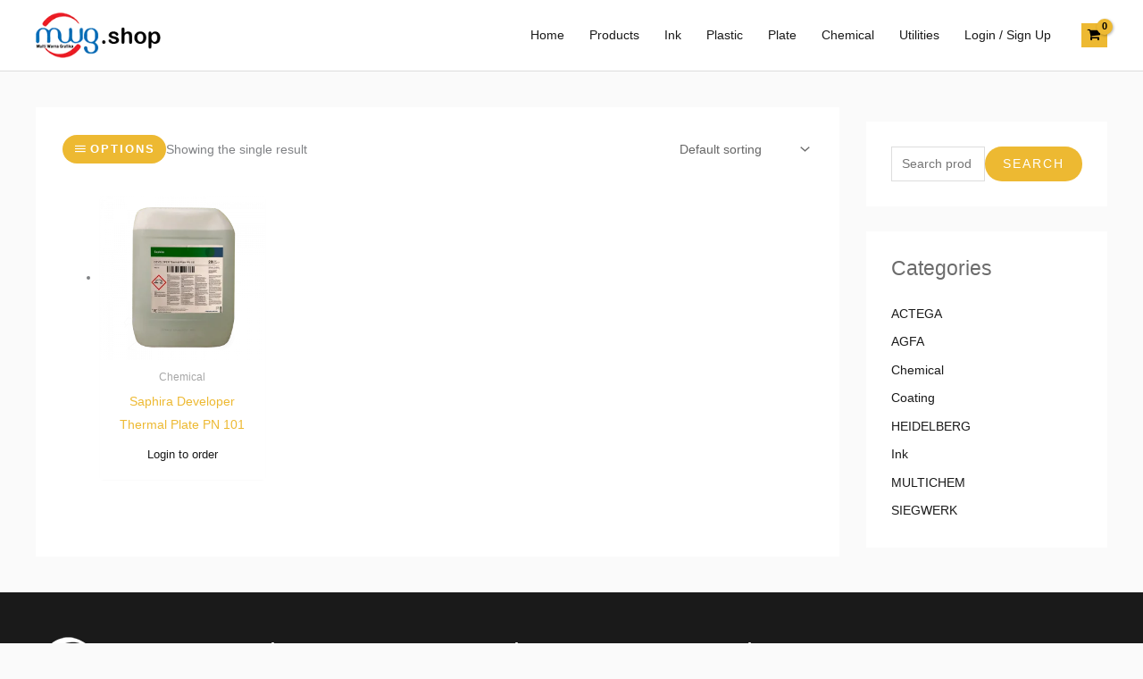

--- FILE ---
content_type: text/html; charset=UTF-8
request_url: https://shop.multiwarnagrafika.com/product-tag/heidelberg-saphira-developer-thermal-plate-pn-101/
body_size: 14966
content:
<!DOCTYPE html><html lang="en-US"><head><script data-no-optimize="1">var litespeed_docref=sessionStorage.getItem("litespeed_docref");litespeed_docref&&(Object.defineProperty(document,"referrer",{get:function(){return litespeed_docref}}),sessionStorage.removeItem("litespeed_docref"));</script> <meta charset="UTF-8"><meta name="viewport" content="width=device-width, initial-scale=1"><link rel="profile" href="https://gmpg.org/xfn/11"><meta name='robots' content='index, follow, max-image-preview:large, max-snippet:-1, max-video-preview:-1' /><title>HEIDELBERG Saphira Developer Thermal Plate PN 101 Archives - CV Multi Warna Grafika</title><link rel="canonical" href="https://shop.multiwarnagrafika.com/product-tag/heidelberg-saphira-developer-thermal-plate-pn-101/" /><meta property="og:locale" content="en_US" /><meta property="og:type" content="article" /><meta property="og:title" content="HEIDELBERG Saphira Developer Thermal Plate PN 101 Archives - CV Multi Warna Grafika" /><meta property="og:url" content="https://shop.multiwarnagrafika.com/product-tag/heidelberg-saphira-developer-thermal-plate-pn-101/" /><meta property="og:site_name" content="CV Multi Warna Grafika" /><meta name="twitter:card" content="summary_large_image" /> <script type="application/ld+json" class="yoast-schema-graph">{"@context":"https://schema.org","@graph":[{"@type":"CollectionPage","@id":"https://shop.multiwarnagrafika.com/product-tag/heidelberg-saphira-developer-thermal-plate-pn-101/","url":"https://shop.multiwarnagrafika.com/product-tag/heidelberg-saphira-developer-thermal-plate-pn-101/","name":"HEIDELBERG Saphira Developer Thermal Plate PN 101 Archives - CV Multi Warna Grafika","isPartOf":{"@id":"https://shop.multiwarnagrafika.com/#website"},"primaryImageOfPage":{"@id":"https://shop.multiwarnagrafika.com/product-tag/heidelberg-saphira-developer-thermal-plate-pn-101/#primaryimage"},"image":{"@id":"https://shop.multiwarnagrafika.com/product-tag/heidelberg-saphira-developer-thermal-plate-pn-101/#primaryimage"},"thumbnailUrl":"https://shop.multiwarnagrafika.com/wp-content/uploads/2020/08/HEIDELBERG-CHEMICAL-Saphira-Developer-Thermal-Plate-PN-101-20-L-b.png","breadcrumb":{"@id":"https://shop.multiwarnagrafika.com/product-tag/heidelberg-saphira-developer-thermal-plate-pn-101/#breadcrumb"},"inLanguage":"en-US"},{"@type":"ImageObject","inLanguage":"en-US","@id":"https://shop.multiwarnagrafika.com/product-tag/heidelberg-saphira-developer-thermal-plate-pn-101/#primaryimage","url":"https://shop.multiwarnagrafika.com/wp-content/uploads/2020/08/HEIDELBERG-CHEMICAL-Saphira-Developer-Thermal-Plate-PN-101-20-L-b.png","contentUrl":"https://shop.multiwarnagrafika.com/wp-content/uploads/2020/08/HEIDELBERG-CHEMICAL-Saphira-Developer-Thermal-Plate-PN-101-20-L-b.png","width":800,"height":800},{"@type":"BreadcrumbList","@id":"https://shop.multiwarnagrafika.com/product-tag/heidelberg-saphira-developer-thermal-plate-pn-101/#breadcrumb","itemListElement":[{"@type":"ListItem","position":1,"name":"Home","item":"https://shop.multiwarnagrafika.com/"},{"@type":"ListItem","position":2,"name":"HEIDELBERG Saphira Developer Thermal Plate PN 101"}]},{"@type":"WebSite","@id":"https://shop.multiwarnagrafika.com/#website","url":"https://shop.multiwarnagrafika.com/","name":"CV Multi Warna Grafika","description":"My WordPress Blog","publisher":{"@id":"https://shop.multiwarnagrafika.com/#organization"},"potentialAction":[{"@type":"SearchAction","target":{"@type":"EntryPoint","urlTemplate":"https://shop.multiwarnagrafika.com/?s={search_term_string}"},"query-input":{"@type":"PropertyValueSpecification","valueRequired":true,"valueName":"search_term_string"}}],"inLanguage":"en-US"},{"@type":"Organization","@id":"https://shop.multiwarnagrafika.com/#organization","name":"CV Multi Warna Grafika","url":"https://shop.multiwarnagrafika.com/","logo":{"@type":"ImageObject","inLanguage":"en-US","@id":"https://shop.multiwarnagrafika.com/#/schema/logo/image/","url":"https://shop.multiwarnagrafika.com/wp-content/uploads/2022/10/mwg-site-icon-1.jpg","contentUrl":"https://shop.multiwarnagrafika.com/wp-content/uploads/2022/10/mwg-site-icon-1.jpg","width":96,"height":96,"caption":"CV Multi Warna Grafika"},"image":{"@id":"https://shop.multiwarnagrafika.com/#/schema/logo/image/"}}]}</script> <link rel='dns-prefetch' href='//js.stripe.com' /><link rel='dns-prefetch' href='//fonts.googleapis.com' /><link rel="alternate" type="application/rss+xml" title="CV Multi Warna Grafika &raquo; Feed" href="https://shop.multiwarnagrafika.com/feed/" /><link rel="alternate" type="application/rss+xml" title="CV Multi Warna Grafika &raquo; Comments Feed" href="https://shop.multiwarnagrafika.com/comments/feed/" /><link rel="alternate" type="application/rss+xml" title="CV Multi Warna Grafika &raquo; HEIDELBERG Saphira Developer Thermal Plate PN 101 Tag Feed" href="https://shop.multiwarnagrafika.com/product-tag/heidelberg-saphira-developer-thermal-plate-pn-101/feed/" /><link data-optimized="2" rel="stylesheet" href="https://shop.multiwarnagrafika.com/wp-content/litespeed/css/d115fdae7f6ac7f53ead483234174057.css?ver=1b589" /><!--[if IE]> <script src="https://shop.multiwarnagrafika.com/wp-content/themes/astra/assets/js/minified/flexibility.min.js?ver=4.11.12" id="astra-flexibility-js"></script> <script id="astra-flexibility-js-after">flexibility(document.documentElement);</script> <![endif]--> <script type="litespeed/javascript" data-src="https://shop.multiwarnagrafika.com/wp-includes/js/jquery/jquery.min.js?ver=3.7.1" id="jquery-core-js"></script> <link rel="https://api.w.org/" href="https://shop.multiwarnagrafika.com/wp-json/" /><link rel="alternate" title="JSON" type="application/json" href="https://shop.multiwarnagrafika.com/wp-json/wp/v2/product_tag/43" /><link rel="EditURI" type="application/rsd+xml" title="RSD" href="https://shop.multiwarnagrafika.com/xmlrpc.php?rsd" /><meta name="generator" content="WordPress 6.8.3" /><meta name="generator" content="WooCommerce 10.4.3" /><meta name="generator" content="Site Kit by Google 1.83.0" />	<noscript><style>.woocommerce-product-gallery{ opacity: 1 !important; }</style></noscript><meta name="generator" content="Elementor 3.33.4; features: additional_custom_breakpoints; settings: css_print_method-external, google_font-enabled, font_display-auto"><link rel="icon" href="https://shop.multiwarnagrafika.com/wp-content/uploads/2022/10/mwg-site-icon-1.jpg" sizes="32x32" /><link rel="icon" href="https://shop.multiwarnagrafika.com/wp-content/uploads/2022/10/mwg-site-icon-1.jpg" sizes="192x192" /><link rel="apple-touch-icon" href="https://shop.multiwarnagrafika.com/wp-content/uploads/2022/10/mwg-site-icon-1.jpg" /><meta name="msapplication-TileImage" content="https://shop.multiwarnagrafika.com/wp-content/uploads/2022/10/mwg-site-icon-1.jpg" /></head><body  class="archive tax-product_tag term-heidelberg-saphira-developer-thermal-plate-pn-101 term-43 wp-custom-logo wp-theme-astra theme-astra woocommerce woocommerce-page woocommerce-no-js ast-desktop ast-separate-container ast-two-container ast-right-sidebar astra-4.11.12 ast-mobile-inherit-site-logo columns-4 tablet-columns-3 mobile-columns-2 ast-woo-shop-archive ast-woocommerce-cart-menu ast-replace-site-logo-transparent ast-inherit-site-logo-transparent ast-hfb-header ast-default-shop-page-modern-style ast-woocommerce-shop-page-modern-style ast-woocommerce-pagination-square elementor-default elementor-kit-312 astra-addon-4.11.9"><a
class="skip-link screen-reader-text"
href="#content"
title="Skip to content">
Skip to content</a><div
class="hfeed site" id="page"><header
class="site-header ast-primary-submenu-animation-fade header-main-layout-1 ast-primary-menu-enabled ast-logo-title-inline ast-builder-menu-toggle-icon ast-mobile-header-inline" id="masthead" itemtype="https://schema.org/WPHeader" itemscope="itemscope" itemid="#masthead"		><div id="ast-desktop-header" data-toggle-type="dropdown"><div class="ast-main-header-wrap main-header-bar-wrap "><div class="ast-primary-header-bar ast-primary-header main-header-bar site-header-focus-item" data-section="section-primary-header-builder"><div class="site-primary-header-wrap ast-builder-grid-row-container site-header-focus-item ast-container" data-section="section-primary-header-builder"><div class="ast-builder-grid-row ast-builder-grid-row-has-sides ast-builder-grid-row-no-center"><div class="site-header-primary-section-left site-header-section ast-flex site-header-section-left"><div class="ast-builder-layout-element ast-flex site-header-focus-item" data-section="title_tagline"><div
class="site-branding ast-site-identity" itemtype="https://schema.org/Organization" itemscope="itemscope"				>
<span class="site-logo-img"><a href="https://shop.multiwarnagrafika.com/" class="custom-logo-link" rel="home"><img data-lazyloaded="1" src="[data-uri]" width="184" height="67" data-src="https://shop.multiwarnagrafika.com/wp-content/uploads/2022/09/mwg-shop.png" class="custom-logo" alt="CV Multi Warna Grafika" decoding="async" /></a></span></div></div></div><div class="site-header-primary-section-right site-header-section ast-flex ast-grid-right-section"><div class="ast-builder-menu-1 ast-builder-menu ast-flex ast-builder-menu-1-focus-item ast-builder-layout-element site-header-focus-item" data-section="section-hb-menu-1"><div class="ast-main-header-bar-alignment"><div class="main-header-bar-navigation"><nav class="site-navigation ast-flex-grow-1 navigation-accessibility site-header-focus-item" id="primary-site-navigation-desktop" aria-label="Primary Site Navigation" itemtype="https://schema.org/SiteNavigationElement" itemscope="itemscope"><div class="main-navigation ast-inline-flex"><ul id="ast-hf-menu-1" class="main-header-menu ast-menu-shadow ast-nav-menu ast-flex  submenu-with-border astra-menu-animation-fade  stack-on-mobile"><li id="menu-item-357" class="menu-item menu-item-type-post_type menu-item-object-page menu-item-home menu-item-357"><a href="https://shop.multiwarnagrafika.com/" class="menu-link">Home</a></li><li id="menu-item-221" class="menu-item menu-item-type-post_type menu-item-object-page menu-item-221"><a href="https://shop.multiwarnagrafika.com/shop/" class="menu-link">Products</a></li><li id="menu-item-693" class="menu-item menu-item-type-post_type menu-item-object-page menu-item-693"><a href="https://shop.multiwarnagrafika.com/ink/" class="menu-link">Ink</a></li><li id="menu-item-692" class="menu-item menu-item-type-post_type menu-item-object-page menu-item-692"><a href="https://shop.multiwarnagrafika.com/plastic/" class="menu-link">Plastic</a></li><li id="menu-item-691" class="menu-item menu-item-type-post_type menu-item-object-page menu-item-691"><a href="https://shop.multiwarnagrafika.com/plate/" class="menu-link">Plate</a></li><li id="menu-item-690" class="menu-item menu-item-type-post_type menu-item-object-page menu-item-690"><a href="https://shop.multiwarnagrafika.com/chemical/" class="menu-link">Chemical</a></li><li id="menu-item-689" class="menu-item menu-item-type-post_type menu-item-object-page menu-item-689"><a href="https://shop.multiwarnagrafika.com/utilities/" class="menu-link">Utilities</a></li><li id="menu-item-935" class="menu-item menu-item-type-post_type menu-item-object-page menu-item-935"><a href="https://shop.multiwarnagrafika.com/my-account/" class="menu-link">Login / Sign Up</a></li></ul></div></nav></div></div></div><div class="ast-builder-layout-element site-header-focus-item ast-header-woo-cart" data-section="section-header-woo-cart"><div class="ast-site-header-cart ast-menu-cart-with-border ast-desktop-cart-flyout ast-menu-cart-fill"><div class="ast-site-header-cart-li ">
<a href="https://shop.multiwarnagrafika.com/cart-2/" class="cart-container ast-cart-desktop-position- ast-cart-mobile-position- ast-cart-tablet-position-" aria-label="View Shopping Cart, empty"><div class="ast-addon-cart-wrap ast-desktop-cart-position- ast-cart-mobile-position- ast-cart-tablet-position- ">
<i class="astra-icon ast-icon-shopping-cart "
data-cart-total="0"
></i></div>			</a></div><div class="ast-site-header-cart-data"></div></div></div></div></div></div></div></div></div><div id="ast-mobile-header" class="ast-mobile-header-wrap " data-type="dropdown"><div class="ast-main-header-wrap main-header-bar-wrap" ><div class="ast-primary-header-bar ast-primary-header main-header-bar site-primary-header-wrap site-header-focus-item ast-builder-grid-row-layout-default ast-builder-grid-row-tablet-layout-default ast-builder-grid-row-mobile-layout-default" data-section="section-primary-header-builder"><div class="ast-builder-grid-row ast-builder-grid-row-has-sides ast-builder-grid-row-no-center"><div class="site-header-primary-section-left site-header-section ast-flex site-header-section-left"><div class="ast-builder-layout-element ast-flex site-header-focus-item" data-section="title_tagline"><div
class="site-branding ast-site-identity" itemtype="https://schema.org/Organization" itemscope="itemscope"				>
<span class="site-logo-img"><a href="https://shop.multiwarnagrafika.com/" class="custom-logo-link" rel="home"><img data-lazyloaded="1" src="[data-uri]" width="184" height="67" data-src="https://shop.multiwarnagrafika.com/wp-content/uploads/2022/09/mwg-shop.png" class="custom-logo" alt="CV Multi Warna Grafika" decoding="async" /></a></span></div></div></div><div class="site-header-primary-section-right site-header-section ast-flex ast-grid-right-section"><div class="ast-builder-layout-element site-header-focus-item ast-header-woo-cart" data-section="section-header-woo-cart"><div class="ast-site-header-cart ast-menu-cart-with-border ast-desktop-cart-flyout ast-menu-cart-fill"><div class="ast-site-header-cart-li ">
<a href="https://shop.multiwarnagrafika.com/cart-2/" class="cart-container ast-cart-desktop-position- ast-cart-mobile-position- ast-cart-tablet-position-" aria-label="View Shopping Cart, empty"><div class="ast-addon-cart-wrap ast-desktop-cart-position- ast-cart-mobile-position- ast-cart-tablet-position- ">
<i class="astra-icon ast-icon-shopping-cart "
data-cart-total="0"
></i></div>			</a></div><div class="ast-site-header-cart-data"></div></div></div><div class="ast-builder-layout-element ast-flex site-header-focus-item" data-section="section-header-mobile-trigger"><div class="ast-button-wrap">
<button type="button" class="menu-toggle main-header-menu-toggle ast-mobile-menu-trigger-fill"   aria-expanded="false" aria-label="Main menu toggle">
<span class="screen-reader-text">Main Menu</span>
<span class="mobile-menu-toggle-icon">
<span aria-hidden="true" class="ahfb-svg-iconset ast-inline-flex svg-baseline"><svg class='ast-mobile-svg ast-menu-svg' fill='currentColor' version='1.1' xmlns='http://www.w3.org/2000/svg' width='24' height='24' viewBox='0 0 24 24'><path d='M3 13h18c0.552 0 1-0.448 1-1s-0.448-1-1-1h-18c-0.552 0-1 0.448-1 1s0.448 1 1 1zM3 7h18c0.552 0 1-0.448 1-1s-0.448-1-1-1h-18c-0.552 0-1 0.448-1 1s0.448 1 1 1zM3 19h18c0.552 0 1-0.448 1-1s-0.448-1-1-1h-18c-0.552 0-1 0.448-1 1s0.448 1 1 1z'></path></svg></span><span aria-hidden="true" class="ahfb-svg-iconset ast-inline-flex svg-baseline"><svg class='ast-mobile-svg ast-close-svg' fill='currentColor' version='1.1' xmlns='http://www.w3.org/2000/svg' width='24' height='24' viewBox='0 0 24 24'><path d='M5.293 6.707l5.293 5.293-5.293 5.293c-0.391 0.391-0.391 1.024 0 1.414s1.024 0.391 1.414 0l5.293-5.293 5.293 5.293c0.391 0.391 1.024 0.391 1.414 0s0.391-1.024 0-1.414l-5.293-5.293 5.293-5.293c0.391-0.391 0.391-1.024 0-1.414s-1.024-0.391-1.414 0l-5.293 5.293-5.293-5.293c-0.391-0.391-1.024-0.391-1.414 0s-0.391 1.024 0 1.414z'></path></svg></span>					</span>
</button></div></div></div></div></div></div><div class="ast-mobile-header-content content-align-flex-start "><div class="ast-builder-menu-1 ast-builder-menu ast-flex ast-builder-menu-1-focus-item ast-builder-layout-element site-header-focus-item" data-section="section-hb-menu-1"><div class="ast-main-header-bar-alignment"><div class="main-header-bar-navigation"><nav class="site-navigation ast-flex-grow-1 navigation-accessibility site-header-focus-item" id="primary-site-navigation-mobile" aria-label="Primary Site Navigation" itemtype="https://schema.org/SiteNavigationElement" itemscope="itemscope"><div class="main-navigation ast-inline-flex"><ul id="ast-hf-menu-1-mobile" class="main-header-menu ast-menu-shadow ast-nav-menu ast-flex  submenu-with-border astra-menu-animation-fade  stack-on-mobile"><li class="menu-item menu-item-type-post_type menu-item-object-page menu-item-home menu-item-357"><a href="https://shop.multiwarnagrafika.com/" class="menu-link">Home</a></li><li class="menu-item menu-item-type-post_type menu-item-object-page menu-item-221"><a href="https://shop.multiwarnagrafika.com/shop/" class="menu-link">Products</a></li><li class="menu-item menu-item-type-post_type menu-item-object-page menu-item-693"><a href="https://shop.multiwarnagrafika.com/ink/" class="menu-link">Ink</a></li><li class="menu-item menu-item-type-post_type menu-item-object-page menu-item-692"><a href="https://shop.multiwarnagrafika.com/plastic/" class="menu-link">Plastic</a></li><li class="menu-item menu-item-type-post_type menu-item-object-page menu-item-691"><a href="https://shop.multiwarnagrafika.com/plate/" class="menu-link">Plate</a></li><li class="menu-item menu-item-type-post_type menu-item-object-page menu-item-690"><a href="https://shop.multiwarnagrafika.com/chemical/" class="menu-link">Chemical</a></li><li class="menu-item menu-item-type-post_type menu-item-object-page menu-item-689"><a href="https://shop.multiwarnagrafika.com/utilities/" class="menu-link">Utilities</a></li><li class="menu-item menu-item-type-post_type menu-item-object-page menu-item-935"><a href="https://shop.multiwarnagrafika.com/my-account/" class="menu-link">Login / Sign Up</a></li></ul></div></nav></div></div></div></div></div></header><div id="content" class="site-content"><div class="ast-container"><div id="primary" class="content-area primary"><main id="main" class="site-main"><div class="ast-woocommerce-container"><header class="woocommerce-products-header"></header><div class="woocommerce-notices-wrapper"></div><div class="ast-shop-toolbar-container"><div class="ast-shop-toolbar-aside-wrap">
<button class="astra-shop-filter-button ast-flyout-filter" data-selector="astra-off-canvas-sidebar-wrapper"><span class="astra-woo-filter-icon"><span class="ast-icon icon-menu-bars"><span class="menu-toggle-icon"></span></span> </span><span class="astra-woo-filter-text">Options</span></button><p class="woocommerce-result-count" role="alert" aria-relevant="all" >
Showing the single result</p></div><div class="ast-shop-toolbar-aside-wrap"><form class="woocommerce-ordering" method="get">
<select
name="orderby"
class="orderby"
aria-label="Shop order"
><option value="menu_order"  selected='selected'>Default sorting</option><option value="popularity" >Sort by popularity</option><option value="rating" >Sort by average rating</option><option value="date" >Sort by latest</option><option value="price" >Sort by price: low to high</option><option value="price-desc" >Sort by price: high to low</option>
</select>
<input type="hidden" name="paged" value="1" /></form></div></div><ul class="products columns-4"><li class="ast-col-sm-12 ast-article-post desktop-align-center tablet-align-center mobile-align-center ast-product-gallery-layout-horizontal ast-product-tabs-layout-horizontal ast-qv-on-image product type-product post-308 status-publish first instock product_cat-chemical product_cat-heidelberg product_tag-heidelberg-saphira-developer-thermal-plate-pn-101 has-post-thumbnail shipping-taxable product-type-simple"><div class="astra-shop-thumbnail-wrap"><a href="https://shop.multiwarnagrafika.com/product/saphira-developer-thermal-plate-pn-101/" class="woocommerce-LoopProduct-link woocommerce-loop-product__link"><img data-lazyloaded="1" src="[data-uri]" fetchpriority="high" width="300" height="300" data-src="https://shop.multiwarnagrafika.com/wp-content/uploads/2020/08/HEIDELBERG-CHEMICAL-Saphira-Developer-Thermal-Plate-PN-101-20-L-b-300x300.png" class="attachment-woocommerce_thumbnail size-woocommerce_thumbnail" alt="Saphira Developer Thermal Plate PN 101" decoding="async" data-srcset="https://shop.multiwarnagrafika.com/wp-content/uploads/2020/08/HEIDELBERG-CHEMICAL-Saphira-Developer-Thermal-Plate-PN-101-20-L-b-300x300.png 300w, https://shop.multiwarnagrafika.com/wp-content/uploads/2020/08/HEIDELBERG-CHEMICAL-Saphira-Developer-Thermal-Plate-PN-101-20-L-b-150x150.png 150w, https://shop.multiwarnagrafika.com/wp-content/uploads/2020/08/HEIDELBERG-CHEMICAL-Saphira-Developer-Thermal-Plate-PN-101-20-L-b-768x768.png 768w, https://shop.multiwarnagrafika.com/wp-content/uploads/2020/08/HEIDELBERG-CHEMICAL-Saphira-Developer-Thermal-Plate-PN-101-20-L-b-600x600.png 600w, https://shop.multiwarnagrafika.com/wp-content/uploads/2020/08/HEIDELBERG-CHEMICAL-Saphira-Developer-Thermal-Plate-PN-101-20-L-b-100x100.png 100w, https://shop.multiwarnagrafika.com/wp-content/uploads/2020/08/HEIDELBERG-CHEMICAL-Saphira-Developer-Thermal-Plate-PN-101-20-L-b.png 800w" data-sizes="(max-width: 300px) 100vw, 300px" /></a><a href="https://shop.multiwarnagrafika.com/product/saphira-developer-thermal-plate-pn-101/" data-quantity="1" class="ast-on-card-button ast-select-options-trigger product_type_simple" data-product_id="308" data-product_sku="" aria-label="Read more about &ldquo;Saphira Developer Thermal Plate PN 101&rdquo;" rel="nofollow"> <span class="ast-card-action-tooltip"> Read more </span> <span class="ahfb-svg-iconset"> <span aria-hidden="true" class="ahfb-svg-iconset ast-inline-flex"><svg xmlns='http://www.w3.org/2000/svg' viewBox='0 0 576 512'><path d='M528.12 301.319l47.273-208C578.806 78.301 567.391 64 551.99 64H159.208l-9.166-44.81C147.758 8.021 137.93 0 126.529 0H24C10.745 0 0 10.745 0 24v16c0 13.255 10.745 24 24 24h69.883l70.248 343.435C147.325 417.1 136 435.222 136 456c0 30.928 25.072 56 56 56s56-25.072 56-56c0-15.674-6.447-29.835-16.824-40h209.647C430.447 426.165 424 440.326 424 456c0 30.928 25.072 56 56 56s56-25.072 56-56c0-22.172-12.888-41.332-31.579-50.405l5.517-24.276c3.413-15.018-8.002-29.319-23.403-29.319H218.117l-6.545-32h293.145c11.206 0 20.92-7.754 23.403-18.681z'></path></svg></span> </span> </a><span class="ast-on-card-button ast-quick-view-trigger" data-product_id="308"> <span class="ast-card-action-tooltip">Quick View</span><span aria-hidden="true" class="ahfb-svg-iconset ast-inline-flex"><svg xmlns='http://www.w3.org/2000/svg' viewBox='0 0 576 512'><path d='M572.52 241.4C518.29 135.59 410.93 64 288 64S57.68 135.64 3.48 241.41a32.35 32.35 0 0 0 0 29.19C57.71 376.41 165.07 448 288 448s230.32-71.64 284.52-177.41a32.35 32.35 0 0 0 0-29.19zM288 400a144 144 0 1 1 144-144 143.93 143.93 0 0 1-144 144zm0-240a95.31 95.31 0 0 0-25.31 3.79 47.85 47.85 0 0 1-66.9 66.9A95.78 95.78 0 1 0 288 160z'></path></svg></span></span></div><div class="astra-shop-summary-wrap">			<span class="ast-woo-product-category">
Chemical			</span>
<a href="https://shop.multiwarnagrafika.com/product/saphira-developer-thermal-plate-pn-101/" class="ast-loop-product__link"><h2 class="woocommerce-loop-product__title">Saphira Developer Thermal Plate PN 101</h2></a>
<span class="price"><a href="https://shop.multiwarnagrafika.com/my-account/">Login to order</a></span></div></li></ul></div></main></div><div class="widget-area secondary" id="secondary" itemtype="https://schema.org/WPSideBar" itemscope="itemscope"><div class="sidebar-main" ><div class="ast-filter-wrap"><div id="woocommerce_product_search-1" class="ast-woo-sidebar-widget widget woocommerce widget_product_search"><form role="search" method="get" class="woocommerce-product-search" action="https://shop.multiwarnagrafika.com/">
<label class="screen-reader-text" for="woocommerce-product-search-field-0">Search for:</label>
<input type="search" id="woocommerce-product-search-field-0" class="search-field" placeholder="Search products&hellip;" value="" name="s" />
<button type="submit" value="Search" class="">Search</button>
<input type="hidden" name="post_type" value="product" /></form></div><div id="woocommerce_product_categories-1" class="ast-woo-sidebar-widget widget woocommerce widget_product_categories"><h2 class="widget-title">Categories</h2><ul class="product-categories"><li class="cat-item cat-item-34"><a href="https://shop.multiwarnagrafika.com/product-category/actega/">ACTEGA</a></li><li class="cat-item cat-item-35"><a href="https://shop.multiwarnagrafika.com/product-category/agfa/">AGFA</a></li><li class="cat-item cat-item-18"><a href="https://shop.multiwarnagrafika.com/product-category/chemical/">Chemical</a></li><li class="cat-item cat-item-17"><a href="https://shop.multiwarnagrafika.com/product-category/coating/">Coating</a></li><li class="cat-item cat-item-36"><a href="https://shop.multiwarnagrafika.com/product-category/heidelberg/">HEIDELBERG</a></li><li class="cat-item cat-item-25"><a href="https://shop.multiwarnagrafika.com/product-category/ink/">Ink</a></li><li class="cat-item cat-item-37"><a href="https://shop.multiwarnagrafika.com/product-category/multichem/">MULTICHEM</a></li><li class="cat-item cat-item-38"><a href="https://shop.multiwarnagrafika.com/product-category/siegwerk/">SIEGWERK</a></li></ul></div></div></div></div></div></div><div class="astra-mobile-cart-overlay"></div><div id="astra-mobile-cart-drawer" class="astra-cart-drawer"><div class="astra-cart-drawer-header">
<button tabindex="0" type="button" class="astra-cart-drawer-close" aria-label="Close Cart Drawer">
<span aria-hidden="true" class="ahfb-svg-iconset ast-inline-flex svg-baseline"><svg class='ast-mobile-svg ast-close-svg' fill='currentColor' version='1.1' xmlns='http://www.w3.org/2000/svg' width='24' height='24' viewBox='0 0 24 24'><path d='M5.293 6.707l5.293 5.293-5.293 5.293c-0.391 0.391-0.391 1.024 0 1.414s1.024 0.391 1.414 0l5.293-5.293 5.293 5.293c0.391 0.391 1.024 0.391 1.414 0s0.391-1.024 0-1.414l-5.293-5.293 5.293-5.293c0.391-0.391 0.391-1.024 0-1.414s-1.024-0.391-1.414 0l-5.293 5.293-5.293-5.293c-0.391-0.391-1.024-0.391-1.414 0s-0.391 1.024 0 1.414z'></path></svg></span>					</button><div class="astra-cart-drawer-title">
Shopping Cart</div></div><div class="astra-cart-drawer-content "><div class="widget woocommerce widget_shopping_cart"><div class="widget_shopping_cart_content"></div></div></div></div><footer
class="site-footer" id="colophon" itemtype="https://schema.org/WPFooter" itemscope="itemscope" itemid="#colophon"><div class="site-primary-footer-wrap ast-builder-grid-row-container site-footer-focus-item ast-builder-grid-row-5-equal ast-builder-grid-row-tablet-5-equal ast-builder-grid-row-mobile-full ast-footer-row-stack ast-footer-row-tablet-stack ast-footer-row-mobile-stack" data-section="section-primary-footer-builder"><div class="ast-builder-grid-row-container-inner"><div class="ast-builder-footer-grid-columns site-primary-footer-inner-wrap ast-builder-grid-row"><div class="site-footer-primary-section-1 site-footer-section site-footer-section-1"><aside
class="footer-widget-area widget-area site-footer-focus-item" data-section="sidebar-widgets-footer-widget-1" aria-label="Footer Widget 1" role="region"				><div class="footer-widget-area-inner site-info-inner"><section id="media_image-1" class="widget widget_media_image"><img data-lazyloaded="1" src="[data-uri]" width="184" height="67" data-src="https://shop.multiwarnagrafika.com/wp-content/uploads/2022/09/mwg-shop-white.png" class="image wp-image-491  attachment-full size-full" alt="" style="max-width: 100%; height: auto;" decoding="async" /></section><section id="block-8" class="widget widget_block widget_text"><p></p></section><section id="block-9" class="widget widget_block"><ul class="wp-block-list"><li></li></ul></section></div></aside></div><div class="site-footer-primary-section-2 site-footer-section site-footer-section-2"><aside
class="footer-widget-area widget-area site-footer-focus-item" data-section="sidebar-widgets-footer-widget-2" aria-label="Footer Widget 2" role="region"		><div class="footer-widget-area-inner site-info-inner"><section id="text-2" class="widget widget_text"><h2 class="widget-title">About</h2><div class="textwidget"><p>About MWG Online</p><p>Branches Location</p><p>Global Site</p><p>Sitemap</p><p>&nbsp;</p></div></section></div></aside></div><div class="site-footer-primary-section-3 site-footer-section site-footer-section-3"><aside
class="footer-widget-area widget-area site-footer-focus-item" data-section="sidebar-widgets-footer-widget-4" aria-label="Footer Widget 4" role="region"		><div class="footer-widget-area-inner site-info-inner"><section id="text-3" class="widget widget_text"><h2 class="widget-title">Product</h2><div class="textwidget"><p>Ink</p><p>Plastic</p><p>Plate</p><p>Chemical</p><p>Utilities</p><p>&nbsp;</p></div></section></div></aside></div><div class="site-footer-primary-section-4 site-footer-section site-footer-section-4"><aside role="region"
class="footer-widget-area widget-area site-footer-focus-item" data-section="sidebar-widgets-footer-widget-8"				><div class="footer-widget-area-inner site-info-inner"><section id="text-4" class="widget widget_text"><h2 class="widget-title">Brand</h2><div class="textwidget"><p>SIEGWERK</p><p>HEIDELBERG</p><p>Multichem</p><p>China</p><p>&nbsp;</p></div></section></div></aside></div><div class="site-footer-primary-section-5 site-footer-section site-footer-section-5"><aside role="region"
class="footer-widget-area widget-area site-footer-focus-item" data-section="sidebar-widgets-footer-widget-7"				><div class="footer-widget-area-inner site-info-inner"><section id="text-5" class="widget widget_text"><h2 class="widget-title">Contact</h2><div class="textwidget"><p>Address : <br />Jl. Wolter Monginsidi No. 375 Semarang, Jawa Tengah</p><p>Hotline : <br />+62 24 767 44 221 <br />+62 24 767 44 331</p><p>Email : <br />sontri44@gmail.com</p></div></section></div></aside></div></div></div></div><div class="site-below-footer-wrap ast-builder-grid-row-container site-footer-focus-item ast-builder-grid-row-full ast-builder-grid-row-tablet-full ast-builder-grid-row-mobile-full ast-footer-row-stack ast-footer-row-tablet-stack ast-footer-row-mobile-stack" data-section="section-below-footer-builder"><div class="ast-builder-grid-row-container-inner"><div class="ast-builder-footer-grid-columns site-below-footer-inner-wrap ast-builder-grid-row"><div class="site-footer-below-section-1 site-footer-section site-footer-section-1"><div class="ast-builder-layout-element ast-flex site-footer-focus-item ast-footer-copyright" data-section="section-footer-builder"><div class="ast-footer-copyright"><p style="text-align: center">Copyright © 2026 CV Multi Warna Grafika. All rights reserved</p></div></div></div></div></div></div></footer></div><div class="astra-off-canvas-sidebar-wrapper from-left"><div class="astra-off-canvas-sidebar"><span id="cart-accessibility" class="ast-shop-filter-close close" aria-label="Close Off-Canvas Sidebar"><span class="ast-icon icon-close"></span></span><div class="ast-filter-wrap"><div id="woocommerce_product_search-2" class="widget woocommerce widget_product_search"><form role="search" method="get" class="woocommerce-product-search" action="https://shop.multiwarnagrafika.com/">
<label class="screen-reader-text" for="woocommerce-product-search-field-1">Search for:</label>
<input type="search" id="woocommerce-product-search-field-1" class="search-field" placeholder="Search products&hellip;" value="" name="s" />
<button type="submit" value="Search" class="">Search</button>
<input type="hidden" name="post_type" value="product" /></form></div><div id="woocommerce_price_filter-1" class="widget woocommerce widget_price_filter"><h2 class="widget-title">Filter by price</h2><form method="get" action="https://shop.multiwarnagrafika.com/product-tag/heidelberg-saphira-developer-thermal-plate-pn-101/"><div class="price_slider_wrapper"><div class="price_slider" style="display:none;"></div><div class="price_slider_amount" data-step="10">
<label class="screen-reader-text" for="min_price">Min price</label>
<input type="text" id="min_price" name="min_price" value="14500" data-min="14500" placeholder="Min price" />
<label class="screen-reader-text" for="max_price">Max price</label>
<input type="text" id="max_price" name="max_price" value="14510" data-max="14510" placeholder="Max price" />
<button type="submit" class="button">Filter</button><div class="price_label" style="display:none;">
Price: <span class="from"></span> &mdash; <span class="to"></span></div><div class="clear"></div></div></div></form></div><div id="woocommerce_product_categories-2" class="widget woocommerce widget_product_categories"><h2 class="widget-title">Product categories</h2><ul class="product-categories"><li class="cat-item cat-item-34"><a href="https://shop.multiwarnagrafika.com/product-category/actega/">ACTEGA</a> <span class="count">(1)</span></li><li class="cat-item cat-item-35"><a href="https://shop.multiwarnagrafika.com/product-category/agfa/">AGFA</a> <span class="count">(1)</span></li><li class="cat-item cat-item-18"><a href="https://shop.multiwarnagrafika.com/product-category/chemical/">Chemical</a> <span class="count">(11)</span></li><li class="cat-item cat-item-17"><a href="https://shop.multiwarnagrafika.com/product-category/coating/">Coating</a> <span class="count">(4)</span></li><li class="cat-item cat-item-36"><a href="https://shop.multiwarnagrafika.com/product-category/heidelberg/">HEIDELBERG</a> <span class="count">(8)</span></li><li class="cat-item cat-item-25"><a href="https://shop.multiwarnagrafika.com/product-category/ink/">Ink</a> <span class="count">(6)</span></li><li class="cat-item cat-item-37"><a href="https://shop.multiwarnagrafika.com/product-category/multichem/">MULTICHEM</a> <span class="count">(5)</span></li><li class="cat-item cat-item-38"><a href="https://shop.multiwarnagrafika.com/product-category/siegwerk/">SIEGWERK</a> <span class="count">(6)</span></li><li class="cat-item cat-item-16"><a href="https://shop.multiwarnagrafika.com/product-category/uncategorized/">Uncategorized</a> <span class="count">(0)</span></li></ul></div></div></div></div><script type="speculationrules">{"prefetch":[{"source":"document","where":{"and":[{"href_matches":"\/*"},{"not":{"href_matches":["\/wp-*.php","\/wp-admin\/*","\/wp-content\/uploads\/*","\/wp-content\/*","\/wp-content\/plugins\/*","\/wp-content\/themes\/astra\/*","\/*\\?(.+)"]}},{"not":{"selector_matches":"a[rel~=\"nofollow\"]"}},{"not":{"selector_matches":".no-prefetch, .no-prefetch a"}}]},"eagerness":"conservative"}]}</script> <div class="ast-quick-view-bg"><div class="ast-quick-view-loader blockUI blockOverlay"></div></div><div id="ast-quick-view-modal"><div class="ast-content-main-wrapper"><div class="ast-content-main"><div class="ast-lightbox-content"><div id="ast-quick-view-content" class="woocommerce single-product" tabindex="0"></div><div class="ast-content-main-head">
<a href="#" id="ast-quick-view-close" role="button" aria-label="Quick View Close" class="ast-quick-view-close-btn"> <span class="ast-icon icon-close"></span> </a></div></div></div></div></div> <script type="text/template" id="tmpl-variation-template"><div class="woocommerce-variation-description">{{{ data.variation.variation_description }}}</div>
	<div class="woocommerce-variation-price">{{{ data.variation.price_html }}}</div>
	<div class="woocommerce-variation-availability">{{{ data.variation.availability_html }}}</div></script> <script type="text/template" id="tmpl-unavailable-variation-template"><p role="alert">Sorry, this product is unavailable. Please choose a different combination.</p></script> <script type="litespeed/javascript" data-src="https://js.stripe.com/v3/?ver=1.4.6" id="cpsw-stripe-external-js"></script> <script data-no-optimize="1">window.lazyLoadOptions=Object.assign({},{threshold:300},window.lazyLoadOptions||{});!function(t,e){"object"==typeof exports&&"undefined"!=typeof module?module.exports=e():"function"==typeof define&&define.amd?define(e):(t="undefined"!=typeof globalThis?globalThis:t||self).LazyLoad=e()}(this,function(){"use strict";function e(){return(e=Object.assign||function(t){for(var e=1;e<arguments.length;e++){var n,a=arguments[e];for(n in a)Object.prototype.hasOwnProperty.call(a,n)&&(t[n]=a[n])}return t}).apply(this,arguments)}function o(t){return e({},at,t)}function l(t,e){return t.getAttribute(gt+e)}function c(t){return l(t,vt)}function s(t,e){return function(t,e,n){e=gt+e;null!==n?t.setAttribute(e,n):t.removeAttribute(e)}(t,vt,e)}function i(t){return s(t,null),0}function r(t){return null===c(t)}function u(t){return c(t)===_t}function d(t,e,n,a){t&&(void 0===a?void 0===n?t(e):t(e,n):t(e,n,a))}function f(t,e){et?t.classList.add(e):t.className+=(t.className?" ":"")+e}function _(t,e){et?t.classList.remove(e):t.className=t.className.replace(new RegExp("(^|\\s+)"+e+"(\\s+|$)")," ").replace(/^\s+/,"").replace(/\s+$/,"")}function g(t){return t.llTempImage}function v(t,e){!e||(e=e._observer)&&e.unobserve(t)}function b(t,e){t&&(t.loadingCount+=e)}function p(t,e){t&&(t.toLoadCount=e)}function n(t){for(var e,n=[],a=0;e=t.children[a];a+=1)"SOURCE"===e.tagName&&n.push(e);return n}function h(t,e){(t=t.parentNode)&&"PICTURE"===t.tagName&&n(t).forEach(e)}function a(t,e){n(t).forEach(e)}function m(t){return!!t[lt]}function E(t){return t[lt]}function I(t){return delete t[lt]}function y(e,t){var n;m(e)||(n={},t.forEach(function(t){n[t]=e.getAttribute(t)}),e[lt]=n)}function L(a,t){var o;m(a)&&(o=E(a),t.forEach(function(t){var e,n;e=a,(t=o[n=t])?e.setAttribute(n,t):e.removeAttribute(n)}))}function k(t,e,n){f(t,e.class_loading),s(t,st),n&&(b(n,1),d(e.callback_loading,t,n))}function A(t,e,n){n&&t.setAttribute(e,n)}function O(t,e){A(t,rt,l(t,e.data_sizes)),A(t,it,l(t,e.data_srcset)),A(t,ot,l(t,e.data_src))}function w(t,e,n){var a=l(t,e.data_bg_multi),o=l(t,e.data_bg_multi_hidpi);(a=nt&&o?o:a)&&(t.style.backgroundImage=a,n=n,f(t=t,(e=e).class_applied),s(t,dt),n&&(e.unobserve_completed&&v(t,e),d(e.callback_applied,t,n)))}function x(t,e){!e||0<e.loadingCount||0<e.toLoadCount||d(t.callback_finish,e)}function M(t,e,n){t.addEventListener(e,n),t.llEvLisnrs[e]=n}function N(t){return!!t.llEvLisnrs}function z(t){if(N(t)){var e,n,a=t.llEvLisnrs;for(e in a){var o=a[e];n=e,o=o,t.removeEventListener(n,o)}delete t.llEvLisnrs}}function C(t,e,n){var a;delete t.llTempImage,b(n,-1),(a=n)&&--a.toLoadCount,_(t,e.class_loading),e.unobserve_completed&&v(t,n)}function R(i,r,c){var l=g(i)||i;N(l)||function(t,e,n){N(t)||(t.llEvLisnrs={});var a="VIDEO"===t.tagName?"loadeddata":"load";M(t,a,e),M(t,"error",n)}(l,function(t){var e,n,a,o;n=r,a=c,o=u(e=i),C(e,n,a),f(e,n.class_loaded),s(e,ut),d(n.callback_loaded,e,a),o||x(n,a),z(l)},function(t){var e,n,a,o;n=r,a=c,o=u(e=i),C(e,n,a),f(e,n.class_error),s(e,ft),d(n.callback_error,e,a),o||x(n,a),z(l)})}function T(t,e,n){var a,o,i,r,c;t.llTempImage=document.createElement("IMG"),R(t,e,n),m(c=t)||(c[lt]={backgroundImage:c.style.backgroundImage}),i=n,r=l(a=t,(o=e).data_bg),c=l(a,o.data_bg_hidpi),(r=nt&&c?c:r)&&(a.style.backgroundImage='url("'.concat(r,'")'),g(a).setAttribute(ot,r),k(a,o,i)),w(t,e,n)}function G(t,e,n){var a;R(t,e,n),a=e,e=n,(t=Et[(n=t).tagName])&&(t(n,a),k(n,a,e))}function D(t,e,n){var a;a=t,(-1<It.indexOf(a.tagName)?G:T)(t,e,n)}function S(t,e,n){var a;t.setAttribute("loading","lazy"),R(t,e,n),a=e,(e=Et[(n=t).tagName])&&e(n,a),s(t,_t)}function V(t){t.removeAttribute(ot),t.removeAttribute(it),t.removeAttribute(rt)}function j(t){h(t,function(t){L(t,mt)}),L(t,mt)}function F(t){var e;(e=yt[t.tagName])?e(t):m(e=t)&&(t=E(e),e.style.backgroundImage=t.backgroundImage)}function P(t,e){var n;F(t),n=e,r(e=t)||u(e)||(_(e,n.class_entered),_(e,n.class_exited),_(e,n.class_applied),_(e,n.class_loading),_(e,n.class_loaded),_(e,n.class_error)),i(t),I(t)}function U(t,e,n,a){var o;n.cancel_on_exit&&(c(t)!==st||"IMG"===t.tagName&&(z(t),h(o=t,function(t){V(t)}),V(o),j(t),_(t,n.class_loading),b(a,-1),i(t),d(n.callback_cancel,t,e,a)))}function $(t,e,n,a){var o,i,r=(i=t,0<=bt.indexOf(c(i)));s(t,"entered"),f(t,n.class_entered),_(t,n.class_exited),o=t,i=a,n.unobserve_entered&&v(o,i),d(n.callback_enter,t,e,a),r||D(t,n,a)}function q(t){return t.use_native&&"loading"in HTMLImageElement.prototype}function H(t,o,i){t.forEach(function(t){return(a=t).isIntersecting||0<a.intersectionRatio?$(t.target,t,o,i):(e=t.target,n=t,a=o,t=i,void(r(e)||(f(e,a.class_exited),U(e,n,a,t),d(a.callback_exit,e,n,t))));var e,n,a})}function B(e,n){var t;tt&&!q(e)&&(n._observer=new IntersectionObserver(function(t){H(t,e,n)},{root:(t=e).container===document?null:t.container,rootMargin:t.thresholds||t.threshold+"px"}))}function J(t){return Array.prototype.slice.call(t)}function K(t){return t.container.querySelectorAll(t.elements_selector)}function Q(t){return c(t)===ft}function W(t,e){return e=t||K(e),J(e).filter(r)}function X(e,t){var n;(n=K(e),J(n).filter(Q)).forEach(function(t){_(t,e.class_error),i(t)}),t.update()}function t(t,e){var n,a,t=o(t);this._settings=t,this.loadingCount=0,B(t,this),n=t,a=this,Y&&window.addEventListener("online",function(){X(n,a)}),this.update(e)}var Y="undefined"!=typeof window,Z=Y&&!("onscroll"in window)||"undefined"!=typeof navigator&&/(gle|ing|ro)bot|crawl|spider/i.test(navigator.userAgent),tt=Y&&"IntersectionObserver"in window,et=Y&&"classList"in document.createElement("p"),nt=Y&&1<window.devicePixelRatio,at={elements_selector:".lazy",container:Z||Y?document:null,threshold:300,thresholds:null,data_src:"src",data_srcset:"srcset",data_sizes:"sizes",data_bg:"bg",data_bg_hidpi:"bg-hidpi",data_bg_multi:"bg-multi",data_bg_multi_hidpi:"bg-multi-hidpi",data_poster:"poster",class_applied:"applied",class_loading:"litespeed-loading",class_loaded:"litespeed-loaded",class_error:"error",class_entered:"entered",class_exited:"exited",unobserve_completed:!0,unobserve_entered:!1,cancel_on_exit:!0,callback_enter:null,callback_exit:null,callback_applied:null,callback_loading:null,callback_loaded:null,callback_error:null,callback_finish:null,callback_cancel:null,use_native:!1},ot="src",it="srcset",rt="sizes",ct="poster",lt="llOriginalAttrs",st="loading",ut="loaded",dt="applied",ft="error",_t="native",gt="data-",vt="ll-status",bt=[st,ut,dt,ft],pt=[ot],ht=[ot,ct],mt=[ot,it,rt],Et={IMG:function(t,e){h(t,function(t){y(t,mt),O(t,e)}),y(t,mt),O(t,e)},IFRAME:function(t,e){y(t,pt),A(t,ot,l(t,e.data_src))},VIDEO:function(t,e){a(t,function(t){y(t,pt),A(t,ot,l(t,e.data_src))}),y(t,ht),A(t,ct,l(t,e.data_poster)),A(t,ot,l(t,e.data_src)),t.load()}},It=["IMG","IFRAME","VIDEO"],yt={IMG:j,IFRAME:function(t){L(t,pt)},VIDEO:function(t){a(t,function(t){L(t,pt)}),L(t,ht),t.load()}},Lt=["IMG","IFRAME","VIDEO"];return t.prototype={update:function(t){var e,n,a,o=this._settings,i=W(t,o);{if(p(this,i.length),!Z&&tt)return q(o)?(e=o,n=this,i.forEach(function(t){-1!==Lt.indexOf(t.tagName)&&S(t,e,n)}),void p(n,0)):(t=this._observer,o=i,t.disconnect(),a=t,void o.forEach(function(t){a.observe(t)}));this.loadAll(i)}},destroy:function(){this._observer&&this._observer.disconnect(),K(this._settings).forEach(function(t){I(t)}),delete this._observer,delete this._settings,delete this.loadingCount,delete this.toLoadCount},loadAll:function(t){var e=this,n=this._settings;W(t,n).forEach(function(t){v(t,e),D(t,n,e)})},restoreAll:function(){var e=this._settings;K(e).forEach(function(t){P(t,e)})}},t.load=function(t,e){e=o(e);D(t,e)},t.resetStatus=function(t){i(t)},t}),function(t,e){"use strict";function n(){e.body.classList.add("litespeed_lazyloaded")}function a(){console.log("[LiteSpeed] Start Lazy Load"),o=new LazyLoad(Object.assign({},t.lazyLoadOptions||{},{elements_selector:"[data-lazyloaded]",callback_finish:n})),i=function(){o.update()},t.MutationObserver&&new MutationObserver(i).observe(e.documentElement,{childList:!0,subtree:!0,attributes:!0})}var o,i;t.addEventListener?t.addEventListener("load",a,!1):t.attachEvent("onload",a)}(window,document);</script><script data-no-optimize="1">window.litespeed_ui_events=window.litespeed_ui_events||["mouseover","click","keydown","wheel","touchmove","touchstart"];var urlCreator=window.URL||window.webkitURL;function litespeed_load_delayed_js_force(){console.log("[LiteSpeed] Start Load JS Delayed"),litespeed_ui_events.forEach(e=>{window.removeEventListener(e,litespeed_load_delayed_js_force,{passive:!0})}),document.querySelectorAll("iframe[data-litespeed-src]").forEach(e=>{e.setAttribute("src",e.getAttribute("data-litespeed-src"))}),"loading"==document.readyState?window.addEventListener("DOMContentLoaded",litespeed_load_delayed_js):litespeed_load_delayed_js()}litespeed_ui_events.forEach(e=>{window.addEventListener(e,litespeed_load_delayed_js_force,{passive:!0})});async function litespeed_load_delayed_js(){let t=[];for(var d in document.querySelectorAll('script[type="litespeed/javascript"]').forEach(e=>{t.push(e)}),t)await new Promise(e=>litespeed_load_one(t[d],e));document.dispatchEvent(new Event("DOMContentLiteSpeedLoaded")),window.dispatchEvent(new Event("DOMContentLiteSpeedLoaded"))}function litespeed_load_one(t,e){console.log("[LiteSpeed] Load ",t);var d=document.createElement("script");d.addEventListener("load",e),d.addEventListener("error",e),t.getAttributeNames().forEach(e=>{"type"!=e&&d.setAttribute("data-src"==e?"src":e,t.getAttribute(e))});let a=!(d.type="text/javascript");!d.src&&t.textContent&&(d.src=litespeed_inline2src(t.textContent),a=!0),t.after(d),t.remove(),a&&e()}function litespeed_inline2src(t){try{var d=urlCreator.createObjectURL(new Blob([t.replace(/^(?:<!--)?(.*?)(?:-->)?$/gm,"$1")],{type:"text/javascript"}))}catch(e){d="data:text/javascript;base64,"+btoa(t.replace(/^(?:<!--)?(.*?)(?:-->)?$/gm,"$1"))}return d}</script><script data-no-optimize="1">var litespeed_vary=document.cookie.replace(/(?:(?:^|.*;\s*)_lscache_vary\s*\=\s*([^;]*).*$)|^.*$/,"");litespeed_vary||fetch("/wp-content/plugins/litespeed-cache/guest.vary.php",{method:"POST",cache:"no-cache",redirect:"follow"}).then(e=>e.json()).then(e=>{console.log(e),e.hasOwnProperty("reload")&&"yes"==e.reload&&(sessionStorage.setItem("litespeed_docref",document.referrer),window.location.reload(!0))});</script><script data-optimized="1" type="litespeed/javascript" data-src="https://shop.multiwarnagrafika.com/wp-content/litespeed/js/2726d90e9a006a30bbcffb64e181b37c.js?ver=1b589"></script></body></html>
<!-- Page optimized by LiteSpeed Cache @2026-01-19 06:19:41 -->

<!-- Page cached by LiteSpeed Cache 7.6.2 on 2026-01-19 06:19:41 -->
<!-- Guest Mode -->
<!-- QUIC.cloud UCSS in queue -->